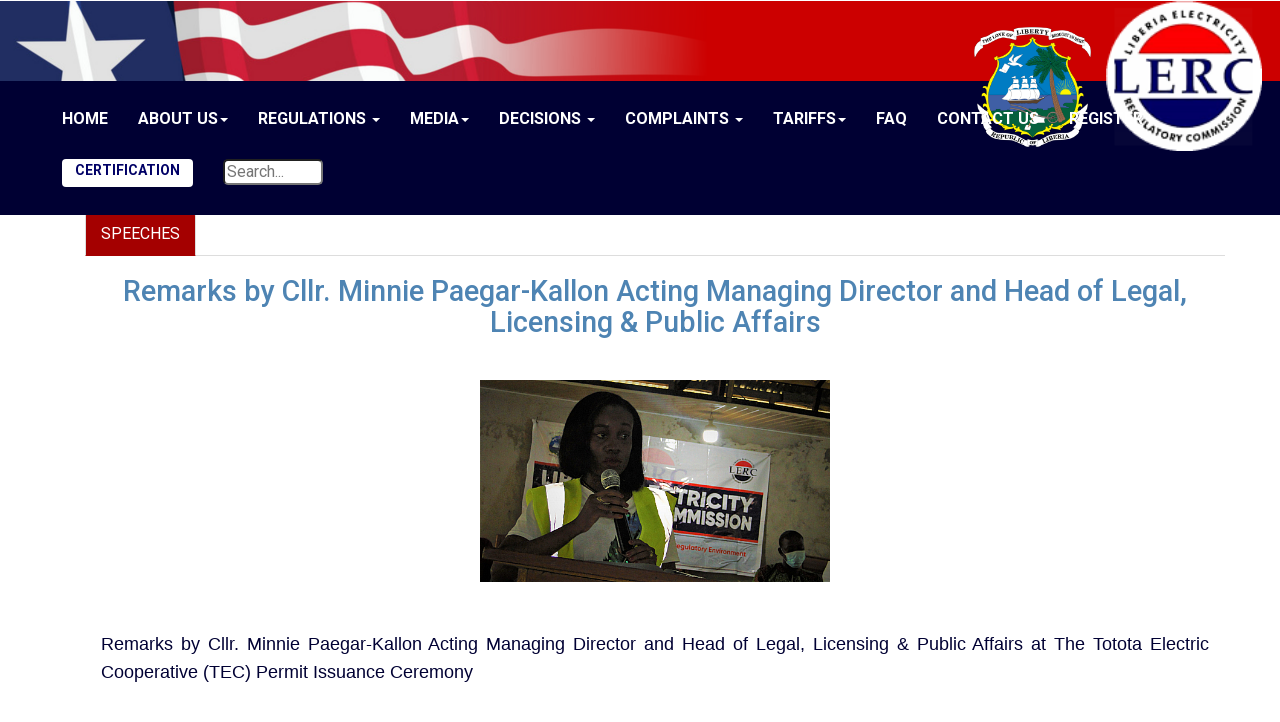

--- FILE ---
content_type: text/html; charset=UTF-8
request_url: https://lerc.gov.lr/others.php?&7d5f44532cbfc489b8db9e12e44eb820=NTg3
body_size: 25792
content:
<!DOCTYPE html PUBLIC "-//W3C//DTD XHTML 1.0 Transitional//EN" "http://www.w3.org/TR/xhtml1/DTD/xhtml1-transitional.dtd">
<html xmlns="http://www.w3.org/1999/xhtml">
<head>
<meta http-equiv="Content-Type" content="text/html; charset=utf-8" />
<meta name="title" content=" -->Designed by Hak Technology...." />
<link rel="shortcut icon" type="image/x-icon" href="images/favicon.ico" >
<meta name="author" content="<font face=verdana size=1><a  title='HAK Technology Tel: +2316120665 email: info@haktechnology.com' target='_blank'href='http://www.haktechnology.com'> <img src='img/hak1.jpg' width=78 height=19  border=0/></a></font>" />
<meta name="keywords" content="" />
<title>Liberia Electricity Regulatory Commission | LERC</title>
<!--Author: W3layouts
Author URL: http://w3layouts.com
License: Creative Commons Attribution 3.0 Unported
License URL: http://creativecommons.org/licenses/by/3.0/
-->

<meta name="viewport" content="width=device-width, initial-scale=1">
<meta charset="utf-8">
<meta name="keywords" content="Smokestack Responsive web template, Bootstrap Web Templates, Flat Web Templates, Android Compatible web template, 
Smartphone Compatible web template, free webdesigns for Nokia, Samsung, LG, SonyEricsson, Motorola web design" />
<script type="application/x-javascript"> addEventListener("load", function() { setTimeout(hideURLbar, 0); }, false); function hideURLbar(){ window.scrollTo(0,1); } </script>
<!-- bootstrap-css -->
<link href="css/bootstrap.css" rel="stylesheet" type="text/css" media="all" />
<!--// bootstrap-css -->
<!-- css -->
<link rel="stylesheet" href="css/style.css" type="text/css" media="all" />
<!--// css -->
<!-- font-awesome icons -->
<link href="css/font-awesome.css" rel="stylesheet"> 
<!-- //font-awesome icons -->
<!-- font -->
<link href="//fonts.googleapis.com/css?family=Roboto:100,100i,300,300i,400,400i,500,500i,700,700i,900,900i" rel="stylesheet">
<!-- //font -->
<script src="js/jquery-2.2.3.min.js"></script> 
<script src="js/bootstrap.js"></script>
<script type="text/javascript">
	jQuery(document).ready(function($) {
		$(".scroll").click(function(event){		
			event.preventDefault();
			$('html,body').animate({scrollTop:$(this.hash).offset().top},1000);
		});
	});
</script> 
    <script language="javascript">
	  function getXhr(){
				var xhr = null;
	if(window.XMLHttpRequest){ // Firefox et autres
	   xhr = new XMLHttpRequest(); 
	   
	}
	else if(window.ActiveXObject){ // Internet Explorer 
	   try {
				xhr = new ActiveXObject("Msxml2.XMLHTTP");
			} catch (e) {
				xhr = new ActiveXObject("Microsoft.XMLHTTP");
			}
	}
	else { 
	   alert("Votre navigateur ne supporte pas les objets XMLHTTPRequest..."); 
	   xhr = false; 
	} 
				return xhr;
}




function change_country(){
	//alert('Bonjour');
	var xhr = getXhr();
		
	
	xhr.onreadystatechange = function(){
		//alert(xhr.readyState);
		// On ne fait quelque chose que si on a tout re et que le serveur est ok
		if(xhr.readyState == 4 && xhr.status == 200){
			di = document.getElementById('modele');
			di.innerHTML = xhr.responseText;
		}
	}

	// Ici on va voir comment faire du post
	xhr.open("POST","@sqlmodele.php",true);
	// ne pas oublier pour le post
	xhr.setRequestHeader('Content-Type','application/x-www-form-urlencoded');
	// ne pas oublier de poster les arguments
	// ici, l'id de l'auteur
	idauteur = document.getElementById('country').options[document.getElementById('country').selectedIndex].value;
	//alert(idauteur);
	xhr.send("idAuteur="+idauteur);
}

</script>
 <script language="javascript">
	  function getXhr(){
				var xhr = null;
	if(window.XMLHttpRequest){ // Firefox et autres
	   xhr = new XMLHttpRequest(); 
	   
	}
	else if(window.ActiveXObject){ // Internet Explorer 
	   try {
				xhr = new ActiveXObject("Msxml2.XMLHTTP");
			} catch (e) {
				xhr = new ActiveXObject("Microsoft.XMLHTTP");
			}
	}
	else { 
	   alert("Votre navigateur ne supporte pas les objets XMLHTTPRequest..."); 
	   xhr = false; 
	} 
				return xhr;
}




function change_contact(){
	//alert('Bonjour');
	var xhr = getXhr();
		
	
	xhr.onreadystatechange = function(){
		//alert(xhr.readyState);
		// On ne fait quelque chose que si on a tout re et que le serveur est ok
		if(xhr.readyState == 4 && xhr.status == 200){
			di = document.getElementById('modele3');
			di.innerHTML = xhr.responseText;
		}
	}

	// Ici on va voir comment faire du post
	xhr.open("POST","@contact.php",true);
	// ne pas oublier pour le post
	xhr.setRequestHeader('Content-Type','application/x-www-form-urlencoded');
	// ne pas oublier de poster les arguments
	// ici, l'id de l'auteur
	idauteur = document.getElementById('contact').options[document.getElementById('contact').selectedIndex].value;
	//alert(idauteur);
	xhr.send("idAuteur="+idauteur);
}

</script>
<script type='text/javascript'>
	 
function getXhr(){
				var xhr = null;
	if(window.XMLHttpRequest){ // Firefox et autres
	   xhr = new XMLHttpRequest(); 
	   
	}
	else if(window.ActiveXObject){ // Internet Explorer 
	   try {
				xhr = new ActiveXObject("Msxml2.XMLHTTP");
			} catch (e) {
				xhr = new ActiveXObject("Microsoft.XMLHTTP");
			}
	}
	else { // XMLHttpRequest non supporter par le navigateur 
	   alert("Votre navigateur ne supporte pas les objets XMLHTTPRequest..."); 
	   xhr = false; 
	} 
				return xhr;
}



/**
* Me sur le click du bouton
*/
function change_occup(){
	//alert('Bonjour');
	var xhr = getXhr();
		
	// On reponse
	xhr.onreadystatechange = function(){
		//alert(xhr.readyState);
		// On ne fait quelque chose que si on a tout  et que le serveur est ok
		if(xhr.readyState == 4 && xhr.status == 200){
			di = document.getElementById('modele1');
			di.innerHTML = xhr.responseText;
		}
	}

	// Ici on va voir comment faire du post
	xhr.open("POST","@sqlmodele1.php",true);
	// ne pas oublier  pour le post
	xhr.setRequestHeader('Content-Type','application/x-www-form-urlencoded');
	// ne pas oublier de poster les arguments
	// ici, l'id de l'auteur
	idauteur = document.getElementById('profession').options[document.getElementById('profession').selectedIndex].value;
	//alert(idauteur);
	xhr.send("idAuteur="+idauteur);
}

</script> 
   
<script type='text/javascript'>
	 
function getXhr(){
				var xhr = null;
	if(window.XMLHttpRequest){ // Firefox et autres
	   xhr = new XMLHttpRequest(); 
	   
	}
	else if(window.ActiveXObject){ // Internet Explorer 
	   try {
				xhr = new ActiveXObject("Msxml2.XMLHTTP");
			} catch (e) {
				xhr = new ActiveXObject("Microsoft.XMLHTTP");
			}
	}
	else {  
	   alert("Votre navigateur ne supporte pas les objets XMLHTTPRequest..."); 
	   xhr = false; 
	} 
				return xhr;
}



function changem(){
	//alert('Bonjour');
	var xhr = getXhr();
		

	xhr.onreadystatechange = function(){
		
		if(xhr.readyState == 4 && xhr.status == 200){
			di = document.getElementById('modelem');
			di.innerHTML = xhr.responseText;
		}
	}

	// Ici on va voir comment faire du post
	xhr.open("POST","7sqlmodele.php",true);
	// ne pas oublier pour le post
	xhr.setRequestHeader('Content-Type','application/x-www-form-urlencoded');
	// ne pas oublier de poster les arguments
	// ici, l'id de l'auteur
	idauteur = document.getElementById('quarter').options[document.getElementById('quarter').selectedIndex].value;
	//alert(idauteur);
	xhr.send("idAuteur="+idauteur);
}

</script> 
    <!-- //online-fonts -->
</head>
<!--A Design by W3layouts
Author: W3layout
Author URL: http://w3layouts.com
License: Creative Commons Attribution 3.0 Unported
License URL: http://creativecommons.org/licenses/by/3.0/

<!DOCTYPE html>
<html lang="en">
<head>
<title>Liberia Electricity Regulatory Commission | LERC ::. HAK</title>

<!--[if lt IE 9]>
  <script src="https://oss.maxcdn.com/libs/html5shiv/3.7.0/html5shiv.js"></script>
<![endif]
</head>-->
<body>
	<!--<header style="position:fixed; background-color: #F5F4FF; z-index:1000; width:100%">-->
	<!-- banner -->
    	<div >
		<div style="position:fixed; width:100%; height:150px; z-index:10000">
        <div class="header">
		  <div class="header-left">
		    <div class="agileinfo-phone"> <!--<img src="IMG/logo_small.png" >-->
		      <!--<p><i class="fa fa-volume-control-phone" aria-hidden="true"></i> +1 234 567 8901</p>-->
	        </div>
		    <div class="agileinfo-phone agileinfo-map">
		      <!--<p><i class="fa fa-map-marker" aria-hidden="true"></i> 123 T.Globel Place,London</p>-->
	     
            </div>
               
		     <div align="right" style=" width:100%; position:fixed; padding-right:50px">
		      <table align="right" width="25%" border="0" cellspacing="1" cellpadding="1">
  <tr>
    <td width="45%" align="right" ><img style="height:120px; z-index:300000" src="pg_img/seal.png" title="GOL"></td>
    <td  width="5%" >&nbsp;</td>
    <td  width="50%" align="left" ><img style="height:150px; z-index:300000" src="pg_img/logo_final.png" title="Our logo">&nbsp;</td>
  </tr>
</table>

		   
		    </div>
		    <div class="clearfix"></div>
	      </div>
		</div>
		<div style=" width:100%; z-index:10000" class="w3-header-bottom">
			<div class="w3layouts-logo">
				
			</div>
			<div style=" margin-left:0px; text-align:center; width:100%; " >
             <nav class="navbar navbar-default" >
								<div style=" width:100%; " class="navbar-header">
									<button type="button" class="navbar-toggle collapsed" data-toggle="collapse" data-target="#bs-example-navbar-collapse-1">
										<span class="sr-only">Toggle navigation</span>
										<span class="icon-bar"></span>
										<span class="icon-bar"></span>
										<span class="icon-bar"></span>
									</button>
								</div>
							
							<div style=" padding-top:0px; text-transform:uppercase; width:100%; " class="collapse navbar-collapse" id="bs-example-navbar-collapse-1">
								<ul class="nav navbar-nav">
									<li class="first-list"><a  style="text-align:center; color:#FFF; font-weight:bold" class="active" href="index.php">Home</a></li>
									<li class="dropdown">
                                    <a href="" style="text-align:center; color:#FFF; font-weight:bold"  data-hover="Pages" data-toggle="dropdown">About Us<b class="caret"></b></a>
                                <ul class="dropdown-menu"><li><a  title='Background '  href='page_info.php?&7d5f44532cbfc489b8db9e12e44eb820=Mzgx'>Background </a></li><li><a  title='The Commissioners'  href='commissioners.php?&7d5f44532cbfc489b8db9e12e44eb820=NDMx'>The Commissioners</a></li><li><a  title='Vision and Mission'  href='page_info.php?&7d5f44532cbfc489b8db9e12e44eb820=NDUz'>Vision and Mission</a></li><li><a  title='organogram'  href='page_info.php?&7d5f44532cbfc489b8db9e12e44eb820=NDg1'>organogram</a></li><li><a  title='Management and staff'  href='staff.php?&7d5f44532cbfc489b8db9e12e44eb820=NDg2'>Management and staff</a></li>
                                      
                                </ul></li>
									<li class="dropdown">
                                    <a href="" style="text-align:center; color:#FFF; font-weight:bold"  data-hover="Pages" data-toggle="dropdown">Regulations <b class="caret"></b></a>
                                <ul class="dropdown-menu"><li><a  title='Licensing & Permits'  href='page_info.php?&7d5f44532cbfc489b8db9e12e44eb820=NTE4'>Licensing & Permits</a></li><li><a  title='Tariffs'  href='page_info.php?&7d5f44532cbfc489b8db9e12e44eb820=NTE5'>Tariffs</a></li><li><a  title='Technical '  href='page_info.php?&7d5f44532cbfc489b8db9e12e44eb820=NTIx'>Technical </a></li>
                                      
                                </ul></li>
									<li class="dropdown">
                                    <a href="" style="text-align:center; color:#FFF; font-weight:bold"  data-hover="Pages" data-toggle="dropdown">Media<b class="caret"></b></a>
                                <ul class="dropdown-menu"><li><a  title='Press statements'  href='page_info.php?&7d5f44532cbfc489b8db9e12e44eb820=NDQz'>Press statements</a></li><li><a  title='Public notices'  href='page_info.php?&7d5f44532cbfc489b8db9e12e44eb820=NDU5'>Public notices</a></li><li><a  title='Speeches'  href='page_info.php?&7d5f44532cbfc489b8db9e12e44eb820=NDYw'>Speeches</a></li><li><a  title='Publications '  href='page_info.php?&7d5f44532cbfc489b8db9e12e44eb820=NDg4'>Publications </a></li><li><a  title='Bids'  href='page_info.php?&7d5f44532cbfc489b8db9e12e44eb820=NDky'>Bids</a></li><li><a  title='Jobs'  href='page_info.php?&7d5f44532cbfc489b8db9e12e44eb820=NDkz'>Jobs</a></li><li><a  title='Sector Performance Reports'  href='page_info.php?&7d5f44532cbfc489b8db9e12e44eb820=NTIz'>Sector Performance Reports</a></li><li><a href="gallery.php">Photo Gallery</a></li> 
                                        
                                </ul></li>
									<li class="dropdown">
                                    <a href="" style="text-align:center; color:#FFF; font-weight:bold"  data-hover="Pages" data-toggle="dropdown">Decisions <b class="caret"></b></a>
                                <ul class="dropdown-menu"><li><a  title='Board Resolutions '  href='page_info.php?&7d5f44532cbfc489b8db9e12e44eb820=NDk1'>Board Resolutions </a></li><li><a  title='Tariff Decisions '  href='page_info.php?&7d5f44532cbfc489b8db9e12e44eb820=NTE2'>Tariff Decisions </a></li>  
                                        
                                </ul></li>
									<li class="dropdown">
                                    <a href="" style="text-align:center; color:#FFF; font-weight:bold"  data-hover="Pages" data-toggle="dropdown">Complaints <b class="caret"></b></a>
                                <ul class="dropdown-menu"><li><a  title=' COMPLAINTS Guidelines '  href='page_info.php?&7d5f44532cbfc489b8db9e12e44eb820=NDk4'> COMPLAINTS Guidelines </a></li><li><a  title='COMPLAINT FORM '  href='page_info.php?&7d5f44532cbfc489b8db9e12e44eb820=NDk5'>COMPLAINT FORM </a></li>  
                                        
                                </ul></li>
									<li class="dropdown">
                                    <a href="" style="text-align:center; color:#FFF; font-weight:bold"  data-hover="Pages" data-toggle="dropdown">Tariffs<b class="caret"></b></a>
                                <ul class="dropdown-menu"><li><a  title='Tariff Reports'  href='page_info.php?&7d5f44532cbfc489b8db9e12e44eb820=NTI0'>Tariff Reports</a></li>
                                        
                                </ul></li> 
									<li class="dropdown">
										<a href="faq.php" style="text-align:center; color:#FFF; font-weight:bold"  >FAQ</a>
										
									</li>
									<li class="dropdown">
										<a href="contact.php" style="text-align:center; color:#FFF; font-weight:bold" >Contact Us</a>
										
									</li>
									<li class="dropdown">
                                    <a href="" style="text-align:center; color:#FFF; font-weight:bold"  data-hover="Pages" data-toggle="dropdown">Register<b class="caret"></b></a>
                                <ul class="dropdown-menu">
								<li><a href="register.php">Registration Form</a></li>
								<li><a href="../lerc_app/" target="new">Application for Certification of Electrical Professionals</a></li>
								<li><a href="../lerc_app/search_electrician.php"  target="new">Search Certified Electrical Professionals</a></li><li><a  title='Electricity Licensing Application Form'  href='apply.php?&7d5f44532cbfc489b8db9e12e44eb820=NDQ2'>Electricity Licensing Application Form</a></li><li><a  title='Micro Utility Licensing Application Form'  href='apply.php?&7d5f44532cbfc489b8db9e12e44eb820=NDQ3'>Micro Utility Licensing Application Form</a></li>
                                        
                                </ul></li><li>
                        <a href="https://el.lerc.gov.lr/" target="new"><button style="background-color: #FFF;  padding-top:0px;  color:#006; font-weight:bold" type="button" class="btn serv_bottom logi ml-lg-3 w3ls-btn" data-toggle="modal" aria-pressed="false" data-target="#exampleModal">
                           CERTIFICATION
                        </button></a>
                    </li>
					
					<li>
		   
		      <a href="#"><form class="input" name="seach" id="search" action="search.php">
						<input style="border-radius:5px; width:100px" name="q"  placeholder="Search..." type="search" id="q" />
						
					</form></a>
	     
		   </li></ul>

			
								<div class="clearfix"> </div>
							</div>	
						</nav>							  
			</div>
         
			<!--<div class="agileinfo-social-grids">
				<ul>
					<li><a href="#"><i class="fa fa-facebook"></i></a></li>
					<li><a href="#"><i class="fa fa-twitter"></i></a></li>
					<li><a href="#"><i class="fa fa-rss"></i></a></li>
					
				</ul>
			</div>-->
			<div class="clearfix"> </div>
		</div>
	</div>
	<!-- //banner -->
        <div style="height:170px; width:100%"></div>
       <!--</header>-->

    <!-- about -->
	<div style="background-color:#FFF" >
		<div class="container">
			<div class="w3ls-about-info">
				<br><div class="container">
  <h2>   </h2>
  <ul  class="nav nav-tabs">
    <li  class="active"><a style="text-transform: uppercase; background-color:#A40000; color:#FFF" data-toggle="tab" href="#">Speeches</a></li>

  </ul>

  <div class="tab-content">
    <div id="home" class="tab-pane fade in active">
  <h3 align="center" class="title-course" style="font-size: 1.8em; color:#4E84B3;" id="about-us">Remarks by Cllr. Minnie Paegar-Kallon Acting Managing Director and Head of Legal, Licensing & Public Affairs</h3><br>                
                <center><a href="javascript:void(0)" onClick="window.open('detail2.php?&7d5f44532cbfc489b8db9e12e44eb820=NTg3', 'new_window', 'toolbar=no, menubar=no, scrollbars=0, resizable=no, width=1000, height=700,screenX=100,left=100,screenY=30,top=60 location=no, position=center, directories=no,status=no,copyhistory=no')" class="menu6"><img  hspace=10 vspace=10 style="width:350px; heigt:auto" border=1 src="pg_img/MINNIE.jpg"/></a></center>
				
				
				<br><p style="text-align: justify;"><span style="font-size: 18px;">Remarks by Cllr. Minnie Paegar-Kallon Acting Managing Director and Head of Legal, Licensing &amp; Public Affairs at The Totota Electric Cooperative (TEC) Permit Issuance Ceremony</span></p><div class="flat-spacer"></div>  <br><font face=verdana size=2>Document to download</font><br><img style="width:27px; height:auto" src="IMG/fold.jpg"  /><font face=verdana size=2 color=#FF0000><i><b><a class='men' href='pg_img/REMARKS BY CLLR. MINNIE PAEGAR-KALLON.pdf' title='Click to download this document' target='new'>REMARKS BY CLLR. MINNIE PAEGAR-KALLON.pdf</a></b></i> </font>- <font face=verdana size=2>449kb</font>
<div class="clearfix"></div></div></div>			<br /><br /></div>
		</div>
	</div>
	<!-- //about -->

	<!-- footer -->
		<footer>
			<div class="w3ls-footer-grids">
				<div class="container">
					<!--<div class="col-md-3 w3l-footer one">
						<h3>About Company</h3>
						<p> Contrary to popular belief, Lorem Ipsum is not simply random text. It has roots in a piece of Latin at Hampden-Sydney College in Virginia from a Lorem Ipsum passage, undoubtable source.</p>
						<p class="adam">- Mark Thomson, CEO</p>
						<div class="clearfix"></div>
					</div>
					<div class="col-md-3 w3l-footer one tweet">
						<h3>Tweets</h3>
						<ul>
							<li>
								<a href="#"><i class="fa fa-twitter"></i>Sed ut perspiciatis unde omnis iste natus error sit voluptatem accus.
								<i>http//example.com</i></a>
								<span>About 15 minutes ago<span>
							</span></span></li>
							<li>
								<a href="#"> <i class="fa fa-twitter"></i>Nemo enim ipsam voluptatem quia voluptas sit aspernatur aut odit. 
								<i>http//example.com</i></a>
								<span>About a day ago<span>
							</span></span></li>
						</ul>
					</div>-->
					<div class="col-md-3 w3l-footer two">
						<h3>Social Media</h3>
						<ul>
                        <ul><li>
                            <a class="fb" href="http://www.facebook.com/LERCLiberiaElectricityRegulatoryCommission/" target="new"><i class="fa fa-facebook"></i>Like us on Facebook</a> </a>
                        </li><li><a class="fb1" href="http://www.twitter.com/LiberiaLerc" target="new"><i class="fa fa-twitter"></i>Follow us on Twitter</a> </a>
                        </li><li><a class="fb5" href="skype:info@lerc.gov.lr?call" target="new"><i class="fa fa-skype"></i>Contact us on Skype</a> </a>
                        </li><li><a href="whatsapp://send?phone=+231777559266" target="new"><i style="background-color: #18E7A4" class="fa fa-whatsapp"></i>Add us on Whatsapp</a> </a>
                        </li>						</ul>
					</div>
                    <div class="col-md-3 w3l-footer two">
						<h3>Useful Links</h3>
						<ul><li><a target='_blank'href=http://www.epa.gov.lr title='www.epa.gov.lr'>Environmental Protection Agency </a></li><li><a target='_blank'href=http://www.lecliberia.com title='www.lecliberia.com'>Liberia Electricity Corporation</a></li><li><a target='_blank'href=http://www.moci.gov.lr title='www.moci.gov.lr'>Ministry of Commerce & Industry</a></li><li><a target='_blank'href=http://www.mofdp.gov.lr title='www.mofdp.gov.lr'>Ministry of Finance and Development Planning</a></li><li><a target='_blank'href=http://www.mme.gov.lr title='www.mme.gov.lr'>Ministry of Mines and Energy </a></li><li><a target='_blank'href=http://www.mpw.gov.lr title='www.mpw.gov.lr'>Ministry of Public Works </a></li><li><a target='_blank'href=http://www.investliberia.gov.lr/ title='www.investliberia.gov.lr/'>National Investment Commission </a></li><li><a target='_blank'href=http://www.ppcc.gov.lr title='www.ppcc.gov.lr'>Public Procurement and Concessions Commission </a></li><li><a target='_blank'href=http://www.rrealiberia.org title='www.rrealiberia.org'>Rural & Renewable Energy Agency</a></li></ul>					</div>
                    <div class="col-md-3 w3l-footer two">
						<h3>Our Partners</h3>
						 <ul><li><a style='color:#FFF' target='_blank'href=http://www.mcc.gov title='www.mcc.gov'><img style='height:30px; width: auto' border='0' src='pg_img/mcc.PNG 'alt='Millenum Challenge Corporation'>&nbsp;&nbsp;Millenum Challenge Corporation</a></li><li><a style='color:#FFF' target='_blank'href=http://www.mca.gov.lr title='www.mca.gov.lr'><img style='height:30px; width: auto' border='0' src='pg_img/mcal.jpg 'alt='Millennium Challenge Account-Liberia'>&nbsp;&nbsp;Millennium Challenge Account-Liberia</a></li><li><a style='color:#FFF' target='_blank'href=http://www.ec.europa.eu/international-partnerships/where-we-work/liberia_en title='www.ec.europa.eu/international-partnerships/where-we-work/liberia_en'><img style='height:30px; width: auto' border='0' src='pg_img/eu.png 'alt='European Union '>&nbsp;&nbsp;European Union </a></li><li><a style='color:#FFF' target='_blank'href=http://www.erera.arrec.org title='www.erera.arrec.org'><img style='height:30px; width: auto' border='0' src='pg_img/erera logo.JPG 'alt='ECOWAS Regional Electricity Regulatory Authority '>&nbsp;&nbsp;ECOWAS Regional Electricity Regulatory Authority </a></li></ul>					</div>
					<div class="col-md-3 w3l-footer three">
						<h3>Contact Information</h3>
						<ul> <li><i class="fa fa-map-marker"></i><p>D-1436 Tubman Boulevard, Adjacent NASSCORP 24th Street, Sinkor, Monrovia, Liberia
                            </p><div class="clearfix"></div></li><li>
                                <i class="fa fa-phone"></i><p><a href="tel:+231776004350/231881135610">+231776004350/231881135610
                           </p></a><div class="clearfix"></div>  </li>  <li><i class="fa fa-envelope"></i>
                               <a href="mailto:info@lerc.gov.lr"><p>info@lerc.gov.lr
                           </p></a> 
                            <div class="clearfix"></div> </li>							
						</ul>
					</div>
					<div class="clearfix"></div>
				</div>
			</div>
			<div class="copy-right-grids">
				<div class="container">
					<div class="copy-left">
            <p><font face=verdana size=1 color='#ffffff'>Copyright &copy; 2017 -2026 Liberia Electricity Regulatory Commission  Digital Library All Rights Reserved, Powered by <span> <a href=http://www.haktechnology.com>HAK Technology </a></span></font>            </p>
        </div>
					<div class="clearfix"></div>
				</div>
			</div>
		</footer>
	<!-- //footer -->
	<!-- //footer -->
	<script src="js/responsiveslides.min.js"></script>
	<script src="js/jarallax.js"></script>
	<script src="js/SmoothScroll.min.js"></script>
	<script type="text/javascript">
		/* init Jarallax */
		$('.jarallax').jarallax({
			speed: 0.5,
			imgWidth: 1366,
			imgHeight: 768
		})
	</script>

	<script type="text/javascript" src="js/move-top.js"></script>
	<script type="text/javascript" src="js/easing.js"></script>
	<!-- here stars scrolling icon -->
	<script type="text/javascript">
		$(document).ready(function() {
			/*
				var defaults = {
				containerID: 'toTop', // fading element id
				containerHoverID: 'toTopHover', // fading element hover id
				scrollSpeed: 1200,
				easingType: 'linear' 
				};
			*/
								
			$().UItoTop({ easingType: 'easeOutQuart' });
								
			});
	</script>
	<!-- //here ends scrolling icon -->
</body>	
</html>

--- FILE ---
content_type: text/css
request_url: https://lerc.gov.lr/css/style.css
body_size: 48151
content:
/*--A Design by W3layouts 
Author: W3layout
Author URL: http://w3layouts.com
License: Creative Commons Attribution 3.0 Unported
License URL: http://creativecommons.org/licenses/by/3.0/
--*/
body a {
  transition: 0.5s all;
  -webkit-transition: 0.5s all;
  -o-transition: 0.5s all;
  -moz-transition: 0.5s all;
  -ms-transition: 0.5s all;
}
html, body{
    font-size: 100%;
	font-family: 'Roboto', sans-serif;
}
body{
	background:#FFFFFF;
}
/*-- banner --*/
.banner{
   
    background-size: cover;
}
.banner-1{
    background: url(../images/55.jpg) no-repeat 0px 0px;
    background-size: cover;
	min-height:350px;
}
.jarallax {
    position: relative;
    background-size: cover;
    background-repeat: no-repeat;
    background-position: 50% 50%;
}
/*-- header-left --*/
.header {
	padding: 0em 2em;
	width:100%;
	height:80px;
	background-color: #CC0000;
	background-image:url(../IMG/flag22.png); 
	background-repeat:no-repeat;
	
}
/*-- //header-left --*/
/*-- w3-header-bottom --*/
.w3-header-bottom {
	background: #003;
    padding: 0.8em 2em;
}
.agileinfo-phone {
	float: left;
    margin: .5em 2em 0 0;
}
.agileinfo-phone p {
	color: #FFFFFF;
    font-size: .9em;
    margin: 0;
    font-weight: 600;
}
.agileinfo-map{
	margin-right:0;
}
.search-grid {
    float: right;
    width: 14%;
	alignment-baseline: baseline;
    border: 0px solid #fff;
	}
.search-grid input[type="text"] {
    display: inline-block;
    background: none;
    border: none;
    border-right: solid 1px #ffffff;
    width: 84%;
    padding: .5em;
    outline: none;
    font-size: .9em;
    color: #FFFFFF;
}
.big-dog::-webkit-input-placeholder {
	color: #FFFFFF !important;
}
.search-grid i.fa.fa-paper-plane-o{
    color: #FFFFFF !important;
    font-size: 1.2em !important;
}
.search-grid button.btn1 {
    color: #ffffff;
    font-size: .9em;
	padding: 6px 6px;
    border: none;
	outline:none;
    text-align: center;
    text-decoration: none;
    background: none;
    transition: 0.5s all;
    -webkit-transition: 0.5s all;
    -moz-transition: 0.5s all;
    -o-transition: 0.5s all;
    -ms-transition: 0.5s all;
}
.search button:hover{
    border: solid 1px #212121;
    background: #212121;
}
.search button:hover i.fa.fa-paper-plane-o{
    color: #FFFFFF !important;
}
.w3layouts-logo{
	text-align: center;
    float: left;
}
.w3layouts-logo h1 {
    margin: 0;
}
.w3layouts-logo h1 a {
    color: #fff;
    font-size: 1.2em;
    text-decoration: none;
    font-weight: 600;
    text-transform: uppercase;
    letter-spacing: 2px;
}
/*-- top-nav --*/
.top-nav{
	float: left;
    text-align: ;
    width: 65%;
    margin: .8em 0 0 0;
}
.navbar-default {
    border: none !important;
    background: none !important;
    margin: 0 !important;
    min-height: 0 !important;
    padding: 0 !important;
}
.navbar-default .navbar-nav > .active > a, .navbar-default .navbar-nav > .active > a:hover, .navbar-default .navbar-nav > .active > a:focus {
    background: none !important;
}
.top-nav ul{
    padding: 0;
    margin: 0;
    float: none;
}
.top-nav ul li{
    display: inline-block;
    float: none;
}
.navbar-default .navbar-nav > .open > a, .navbar-default .navbar-nav > .open > a:hover, .navbar-default .navbar-nav > .open > a:focus {
    background: none;
    box-shadow: 1px 0px 0px 0px rgba(72, 72, 72, 0);
    outline: none;
    border-right: none;
}
.top-nav ul li a{
    color: #ffffff !important;
    font-size: 1em;
    margin: 0 1em;
    padding: 0;
    text-decoration: none;
    font-weight: 600;
    letter-spacing: 1px;
    border-right: none;
    text-transform: uppercase;
}
.top-nav ul li a.list-border{
	border-left: none;
}
.top-nav ul li a:hover{
    color: #DE0C01 !important;
}
.top-nav ul li a.active{
	color: #DE0C01 !important;
    background: none;
}
ul.dropdown-menu {
    background: #DE0C01;
    box-shadow: 0 0 0;
    border: none;
    margin: 0;
    top: 2.8em;
    left: 0px;
    min-width: 106px;
}
ul.dropdown-menu li{
    width: 100% !important;
    margin: 0 !important;
}
ul.dropdown-menu li:after{
	background:none !important;
}
.dropdown-menu > li > a {
    display: block;
    padding: .5em 1em !important;
    text-align: center;
    clear: both;
    margin: .2em 0 !important;
    font-weight: normal;
    line-height: 1.42857143;
    color: #FFF !important;
    border: none !important;
}
.dropdown-menu > li > a:hover, .dropdown-menu > li > a:focus {
    background: #FFFFFF;
	color:#DE0C01 !important
}
.dropdown-submenu {
    position: relative;
}

.dropdown-submenu>.dropdown-menu {
    top: 0;
    left: 103%;
    margin-top: -6px;
    margin-left: -1px;
    -webkit-border-radius: 0 6px 6px 6px;
    -moz-border-radius: 0 6px 6px;
    border-radius: 0 6px 6px 6px;
}

.dropdown-submenu:hover>.dropdown-menu {
    display: block;
}

.dropdown-submenu>a:after {
    display: block;
    content: " ";
    float: right;
    width: 0;
    height: 0;
    border-color: transparent;
    border-width: 5px 0 5px 5px;
    margin-top: 5px;
    margin-right: -10px;
}

.dropdown-submenu:hover>a:after {
    border-left-color: #fff;
}

.dropdown-submenu.pull-left {
    float: none;
}

.dropdown-submenu.pull-left>.dropdown-menu {
    left: -100%;
    margin-left: 10px;
    -webkit-border-radius: 6px 0 6px 6px;
    -moz-border-radius: 6px 0 6px 6px;
    border-radius: 6px 0 6px 6px;
}
/*-- //top-nav --*/
/*-- social-icons --*/
.agileinfo-social-grids{
    float: right;
}
.agileinfo-social-grids ul{
	padding:0;
	margin:0;
}
.agileinfo-social-grids ul li{
    display: inline-block;
}
.agileinfo-social-grids ul li a {
	color: #FFFFFF;
    text-align: center;
}
.agileinfo-social-grids ul li a i.fa{
    transition: 0.5s all;
    -webkit-transition: 0.5s all;
    -moz-transition: 0.5s all;
    -o-transition: 0.5s all;
    -ms-transition: 0.5s all;
    background: #363636;
    width: 40px;
    height: 40px;
    line-height: 2.5em;
    border-radius: 50%;
}
.agileinfo-social-grids ul li a i.fa.fa-facebook:hover {
	background:#3b5998;
}
.agileinfo-social-grids ul li a i.fa.fa-twitter{
	margin:0 1em;
}
.agileinfo-social-grids ul li a i.fa.fa-twitter:hover{
	background: #55acee;
}
.agileinfo-social-grids ul li a i.fa.fa-rss{
	margin:0 1em 0 0;
}
.agileinfo-social-grids ul li a i.fa.fa-rss:hover{
	background: #f26522;
}
.agileinfo-social-grids ul li a i.fa.fa-vk:hover{
	background: #45668e;
}
/*-- w3-header-bottom --*/
/*-- banner-info --*/
.banner-info{
	padding: 14em 0;
}
.w3layouts-banner-info{
    text-align: center;
}
.w3layouts-banner-info h3 {
    color: #FFFFFF;
    font-size: 2.5em;
    margin: 0;
    text-transform: uppercase;
    position: relative;
    letter-spacing: 4px;
}
.w3layouts-banner-info p{
    color: #FFFFFF;
    font-size: 1em;
    margin: 2em 0 0 0;
    line-height: 1.8em;
    letter-spacing: 7px;
    text-transform: uppercase;
    font-weight: 800;
}
.w3ls-button {
    margin: 2em auto 1em;
}
.w3ls-button a {
	color: #212121;
    font-size: 1em;
    padding: .5em 2em;
    border: solid 2px #DE0C01;
    text-decoration: none;
    margin: 0;
    background: #DE0C01;
}
.w3ls-button a:hover {
    color: #FFFFFF;
    background: none;
    border: solid 2px #FFFFFF;
}
/*--slider--*/
#slider2,
#slider3 {
  box-shadow: none;
  -moz-box-shadow: none;
  -webkit-box-shadow: none;
  margin: 0 auto;
}
.rslides_tabs li:first-child {
  margin-left: 0;
}
.rslides_tabs .rslides_here a {
  background: rgba(255,255,255,.1);
  color: #fff;
  font-weight: bold;
}
.events {
  list-style: none;
}
.callbacks_container {
  position: relative;
  float: left;
  width: 100%;
}
.callbacks {
  position: relative;
  list-style: none;
  overflow: hidden;
  width: 100%;
  padding: 0;
  margin: 0;
}
.callbacks li {
  position: absolute;
  width: 100%;
}
.callbacks img {
  position: relative;
  z-index: 1;
  height: auto;
  border: 0;
}
.callbacks .caption {
	display: block;
	position: absolute;
	z-index: 2;
	font-size: 20px;
	text-shadow: none;
	color: #fff;
	left: 0;
	right: 0;
	padding: 10px 20px;
	margin: 0;
	max-width: none;
	top: 10%;
	text-align: center;
}
.callbacks_nav {
    position: absolute;
    -webkit-tap-highlight-color: rgba(0,0,0,0);
    bottom: 109px;
    left: 0;
    z-index: 3;
    text-indent: -9999px;
    overflow: hidden;
    text-decoration: none;
    width: 50px;
    height: 50px;
    background: transparent url(../images/arrows.png) no-repeat left top;
}
.callbacks_nav.next {
    left: auto;
    background-position: right top;
    right: 0;
 }
 .callbacks_nav.prev {
    right: auto;
    background-position: left top;
    left: 0;
}
#slider3-pager a {
  display: inline-block;
}
#slider3-pager span{
  float: left;
}
#slider3-pager span{
	width:100px;
	height:15px;
	background:#fff;
	display:inline-block;
	border-radius:30em;
	opacity:0.6;
}
#slider3-pager .rslides_here a {
  background: #FFF;
  border-radius:30em;
  opacity:1;
}
#slider3-pager a {
  padding: 0;
}
#slider3-pager li{
	display:inline-block;
}
.rslides {
  position: relative;
  list-style: none;
  overflow: hidden;
  width: 100%;
  padding: 0;
}
.rslides li {
  -webkit-backface-visibility: hidden;
  position: absolute;
  display:none;
  width: 100%;
  left: 0;
  top: 0;
}
.rslides li{
  position: relative;
  display: block;
  float: left;
}
.rslides img {
	height: auto;
	border: 0;
 }
.callbacks_tabs{
    list-style: none;
    position: absolute;
    top: 106%;
    left: 47%;
    padding: 0;
    margin: 0;
    display: block;
    z-index: 999;
}
.slider-top span{
	font-weight:600;
}
.callbacks_tabs li{
    display: inline-block;
    margin: 0;
}
/*----*/
.callbacks_tabs a{
 visibility: hidden;
}
.callbacks_tabs a:after {
    content: "\f111";
    font-size: 0;
    font-family: FontAwesome;
    visibility: visible;
    display: block;
    height: 10px;
    width: 10px;
    display: inline-block;
    background: #ffffff;
    border: 2px solid #ffffff;
    border-radius: 50%;
    -webkit-border-radius: 50%;
    -o-border-radius: 50%;
    -moz-border-radius: 50%;
    -ms-border-radius: 50%;
}
.callbacks_here a:after{
    background: #DE0C01;
    border: 2px solid #DE0C01;
}
/*-- //slider --*/
/*-- //banner-info --*/
/*-- model --*/
.agileits-w3layouts-info img{
	width:100%;
}
.modal-header h4 {
    font-size: 2em;
    text-decoration: none;
    font-weight: 600;
    text-transform: uppercase;
    letter-spacing: 2px;
	color:#212121;
}
.modal-body p{
    margin: 1em 0 0 0;
    font-size: .875em;
    color: #999999;
    line-height: 1.8em;
}
/*-- //model --*/
/*-- news --*/ 
.news-info.news-agileinfo2 {
    margin-top: 3em;
}
.w3layouts-text {
  padding:0 0 1.5em;
}
.w3layouts-text h4 {
    float: left;
    color: #fff;
    font-size: 3em;
    text-transform: uppercase;
    position: relative;
    text-align: center;
    padding: 0.3em .6em;
    font-weight: 300;
    font-family: 'Roboto', sans-serif;
    background: #DE0C01;
}
.w3layouts-text h4 span {
    font-size: .25em !important;
    letter-spacing: 2px;
    margin-left: 0.5em;
}
.w3layouts-text h6 {
    float: left;
    margin: 1.5em 0 0 1.5em;
}
.w3layouts-text h6 a {
    text-decoration: none;
    font-size: 1.8em;
    color:#003;
    margin: 0;
    text-transform: uppercase;
}
.w3layouts-text h6 a:hover{
	color: #DE0C01;
}
.w3layouts-text h6 a:focus{
	outline:none;
} 
/*-- //news --*/
.w3-news {
    padding: 5em 0;
}
.news-info {
    margin-top: 5em;
}
.agileits-title {
    text-align: center;
}
.agileits-title h3,.agileits-title h2 {
    color: #003;
    margin: 0;
    font-size: 3em;
    font-weight: 600;
    position: relative;
    letter-spacing: 2px;
    text-transform: capitalize;
}
.agileits-title p {
    color: #999;
    font-size: .7em;
    margin: 1em 0 0 0;
    letter-spacing: 2px;
    text-transform: uppercase;
}
p {
    color: #999;
    font-size: 0.9em;
    line-height: 1.8em;
    margin: 0;
}
/*-- services --*/  
.services{
	padding:5em 0;
} 
.services-agileinfo {
    margin-top: 5em;
}
.services-w3grids{
    text-align: center;
} 
.services-w3grids i.fa{
    color: #DE0C01;
    font-size: 2em;
}
.services-icon {
    width: 70px;
    height: 70px;
    text-align: center;
    padding: 1.4em 0;
    margin: 0 auto 1em;
    border: 1px solid #DE0C01;
	-webkit-border-radius: 50%;
	-moz-border-radius: 50%; 
    border-radius: 50%;
}
.services-w3grids p {
    margin-top: 0.5em;
    padding: 0 4em;
}
.services-w3grids:nth-child(3) {
    margin-bottom: 4em;
}
/*-- Radial In --*/
.hvr-radial-in {
	display: inline-block;
	vertical-align: middle;
	-webkit-transform: translateZ(0);
	-moz-transform: translateZ(0);
	-o-transform: translateZ(0);
	-ms-transform: translateZ(0);
	transform: translateZ(0);
	-webkit-backface-visibility: hidden;
	backface-visibility: hidden;
	-moz-osx-font-smoothing: grayscale;
	position: relative;
	overflow: hidden;
	background: #DE0C01;
	-webkit-transition-property: color;
	transition-property: color;
	-webkit-transition-duration: 0.3s;
	-moz-transition-duration: 0.3s;
	-o-transition-duration: 0.3s;
	-ms-transition-duration: 0.3s;
	transition-duration: 0.3s;
	background-color: #DE0C01;
}
.hvr-radial-in:before {
	content: "";
	position: absolute;
	z-index: -1;
	top: 0;
	left: 0;
	right: 0;
	bottom: 0;
	background: #fff;
	border-radius: 100%;
	-webkit-transform: scale(2);
	-moz-transform: scale(2);
	-o-transform: scale(2);
	-ms-transform: scale(2);
	transform: scale(2);
	-webkit-transition-property: transform;
	-moz-transition-property: transform; 
	transition-property: transform;
	-webkit-transition-duration: 0.3s;
	-moz-transition-duration: 0.3s; 
	transition-duration: 0.3s;
	-webkit-transition-timing-function: ease-out;
	-moz-transition-timing-function: ease-out;
	transition-timing-function: ease-out;
}
.hvr-radial-in:hover, .hvr-radial-in:focus, .hvr-radial-in:active {
	color:#fff;
}
.services-w3grids:hover div.hvr-radial-in:before{
	-webkit-transform: scale(0);
	-moz-transform: scale(0);
	-o-transform: scale(0);
	-ms-transform: scale(0);
	transform: scale(0);	
}
.services-w3grids:hover i.fa{
	color:#fff;
	transition: 0.5s all;
	-webkit-transition: 0.5s all;
	-o-transition: 0.5s all;
	-moz-transition: 0.5s all;
	-ms-transition: 0.5s all;	
} 
/*-- //services --*/
/*-- stats --*/  
.stats {
    background: url(../images/1.jpg)no-repeat center;
    background-size: cover;
    position: relative;
    z-index: 1;
	padding:6em 0;
}
.stats-grid {
    text-align: center;
}
.stats-img i.fa {
    font-size: 2.5em;
    color: #d2d2d2;
} 
.stats-agileinfo h6 {
    font-weight: 900;
    letter-spacing: 3px;
    margin: 1.5em 0 .5em;
    font-size: 1.3em;
    color: #DE0C01;
}
.numscroller {
    font-size: 3em;
    font-weight: 300;
    color: #fff;
}
/*-- //stats --*/ 
/*-- welcome --*/  
.welcome {
    padding: 5em 0;
}
.agileits-title {
    text-align: center;
}
.welcomerow-agileinfo {
    text-align: center;
    margin-top: 5em;
}
.welcomerow-agileinfo h5{
    font-size: 1.5em;
    color:#DE0C01;
    margin-bottom: 1em;
    font-weight: 600;
    letter-spacing: 3px;
}
.w3l-welcome-grid {
    text-align: center;
    margin-top: 3em;
    padding: 1em;
    border: 1px solid #fff; 
	-webkit-transition:.5s all;
	-moz-transition:.5s all;
	-o-transition:.5s all;
	-ms-transition:.5s all;
	transition:.5s all;
}
.agileits-welcome-info h4 ,.services-grids h4{
    color: #003;
    font-size: 1.5em;
    margin: 0.8em 0;
    letter-spacing: 1px;
    text-transform: capitalize;
	-webkit-transition:.5s all;
	-moz-transition:.5s all;
	-o-transition:.5s all;
	-ms-transition:.5s all;
	transition:.5s all;
} 
.w3l-welcome-grid:hover {
    border-color: #ccc;
}
.w3l-welcome-grid:hover .agileits-welcome-info h4 {
    color: #DE0C01;
}
/*-- //welcome --*/
/*-- subscribe --*/ 
.sub-agileitsinfo{ 
	background: url(../images/555.jpg)no-repeat 0px 0px fixed;
    background-size: cover;
}
.subscribe {
    text-align: center;
    background: rgba(1, 1, 1, 0.69);
    padding: 5em 5em;
}
.subscribe h4 {
    font-size: 2.8em;
    color: #fff;
    font-weight: 300;
}
.subscribe form {
    width: 76%;
    margin: 3em auto 0;
}
.subscribe input[type="email"] {
    width: 70%;
    padding: .8em 1em;
    font-size: 1em;
    float: left;
    color: #DE0C01;
    outline: none;
    border: 1px solid #fff;
    border-right: none;
    background: #fff;
    -webkit-appearance: none;
    -webkit-transition: 0.5s all;
    -moz-transition: 0.5s all;
    transition: 0.5s all;
}
.subscribe input[type="submit"] {
    float: left;
    color: #fff;
    font-size: 1em;
    outline: none;
    padding: .8em 2em;
    border: 1px solid #fff;
    -webkit-transition: 0.5s all;
    -moz-transition: 0.5s all;
    transition: 0.5s all;
    -webkit-appearance: none;
    background: none;
    font-weight: 600;
}
.subscribe form:hover input[type="email"] {
    border-color: #DE0C01;
}
.subscribe form:hover input[type="submit"] {
    border-color: #DE0C01;
    background:#DE0C01; 
	color: #fff;
}  
.subscribe ::-webkit-input-placeholder {
	color:#DE0C01 !important;
}
.subscribe :-moz-placeholder { /* Firefox 18- */
	color:#DE0C01 !important;
}
.subscribe ::-moz-placeholder {  /* Firefox 19+ */
	color:#DE0C01 !important;
}
.subscribe :-ms-input-placeholder {  
	color:#DE0C01 !important;
}
.sub-agileitsinfo h3 {
    color: #fff;
    font-size: 36px;
    margin: 0 0 1em;
}
 .sub-agileitsinfo p {
    color: #fff;
}
/*-- //subscribe --*/
/* footer */
.w3ls-footer-grids {
    background: #282828;
    padding: 5em 0;
}
.copy-left p{
	color: #ffffff;
    font-size: .9em;
    margin: 0;
}
.copy-left p a {
	color:#DE0C01;
	text-decoration:none;
}
.copy-left p a:hover{
	color:#FFFFFF;
}
.w3l-footer{
	float:left;
}
.w3l-footer h3{
    margin: 0 0 1em 0;
    color: #ffffff;
    font-size: 1em;
    text-transform: uppercase;
    font-weight: 700;
    letter-spacing: 1px;
}
p.adam{
	float:right;
	color:#6F6E6E !important;
	font-size:13px !important;
	margin-top:20px;
}
.w3l-footer.one p{
	color: #828282;
    line-height: 28px;
    font-size: 13px;
}
.w3l-footer.two ul{
	margin:0;
	padding:0;
}
.w3l-footer ul {
    padding: 0;
    margin: 0;
}
.w3l-footer.two ul li{
	list-style-type:none;
	display:block;
    line-height: 1.5em;
	font-size:14px;
	margin: 18px 0;
}
.w3l-footer.three {
    list-style-type: none;
}
.w3l-footer.two ul li i {
    font-size: 13px;
    margin-right: 15px;
    width: 30px;
    text-align: center;
    color: #fff;
    background: #6E65F1;
    padding: 9px;
    border-radius: 50%;
	-webkit-border-radius: 50%;
	-moz-border-radius: 50%;
	-o-border-radius: 50%;
	-ms-border-radius: 50%;
    width: 30px;
    height: 30px;
}
.w3l-footer.two ul li i.fa.fa-facebook {
	background:#5d82d2;
}
.w3l-footer.two ul li i.fa.fa-twitter {
	background:#3bbef5;
}
.w3l-footer.two ul li i.fa.fa-google-plus {
	background:#ea5d4b;
}
.w3l-footer.two ul li i.fa.fa-dribbble {
	background:#f7659b;
}
.w3l-footer.two ul li i.fa.fa-pinterest-p {
	background:#e23139;
}
.w3l-footer.two ul li a{
	color: #908F8F;
    display: block;
    text-decoration: none;
    font-size: 13px;
}
.w3l-footer.three ul li {
    margin-bottom: .6em;
    display: block;
}
.w3l-footer.three ul li i {
    float: left;
    font-size: .9em;
    color: #fff;
    line-height: 1.8em;
}
.w3l-footer.three ul li p {
    list-style-type: none;
    display: block;
    color: #908F8F;
    font-size: .9em;
    line-height: 1.8em;
    float: left;
    margin-left: 1em;
}
.w3l-footer.three ul li span {
    display: block;
}
.w3l-footer.one {
    padding-right: 40px;
}
.tweet p {
    text-align: center;
    font-size: 16px;
    color: #000;
    margin-top: 15px;
}
.tweet ul li{
    display: block;
    font-size: 15px;
    color: #000;
}
.tweet ul li:nth-child(1) {
	border-bottom: 1px solid #404040;
	margin-bottom:12px;
	padding-bottom:12px;
}
.tweet ul li a{
	color: #828282;
    line-height: 25px;
    font-size: 13px;
    text-decoration: none;
}
.tweet ul li a i{
    color: #DE0C01;
    font-style: normal;
    display: block;
    margin: 2px 0;
}
.tweet ul li a i.fa {
    color: #3bbef5;
    font-style: normal;
    margin: 2px 0;
    font-size: 19px;
    float: left;
    display: block;
    width: 14%;
}
.tweet ul li span{
    display: block;
    color: #FFFFFF;
    font-size: 11px;
    margin-top: 5px;
}
.tweet p a {
    color: #55ACEE;
    margin-left: 5px;
}
.w3l-footer.three ul li a {
	display: block;
    color: #908F8F;
    float: left;
    margin-lefT: 1em;
    font-size: .9em;
}
i.fa-envelope-o {
	float:left;
}
.copy-right-grids {
	padding: 20px 0px;
    background: #211E1E;
}
.copy-left{
	text-align:center;
}
.copy-right ul li a:hover,.w3l-footer.three ul li a:hover{
    color: #DE0C01;
    text-decoration: none;
}
.w3l-footer.two ul li:nth-child(1) a:hover {
	color:#5D82D2;
}
.w3l-footer.two ul li:nth-child(2) a:hover {
	color:#3bbef5;
}
.w3l-footer.two ul li:nth-child(3) a:hover {
	color:#ea5d4b;
}
.w3l-footer.two ul li:nth-child(4) a:hover {
	color:#f7659b;
}
.w3l-footer.two ul li:nth-child(5) a:hover {
	color:#e23139;
}
/* //footer */
/*-- to-top --*/
#toTop {
	display: none;
	text-decoration: none;
	position: fixed;
	bottom: 20px;
	right: 2%;
	overflow: hidden;
	z-index: 999; 
	width: 40px;
	height: 40px;
	border: none;
	text-indent: 100%;
	background: url(../images/arrow.png) no-repeat 0px 0px;
}
#toTopHover {
	width: 40px;
	height: 40px;
	display: block;
	overflow: hidden;
	float: right;
	opacity: 0;
	-moz-opacity: 0;
	filter: alpha(opacity=0);
}
/*-- //to-top --*/
/*-- gallery --*/
.gallery {
    padding: 5em 0;
}
.gallery-grids {
    margin-top: 5em;
}
.gallery-grid img {
    width: 100%;
    cursor: pointer;
}
.gallery-top-grids:nth-child(2){
	margin:2em 0;
}
.gallery-grid{
	position:relative;
	overflow: hidden;
}
.gallery-grid a{
	display:block;
}
.gallery-grid:hover .w3captn-agileits {
    bottom: 6%;
}
.w3captn-agileits {
    background: rgba(0, 0, 0, 0.62);
    padding: 1.5em;
    position: absolute;
    border: solid 1px #FFF;
    left: 6%;
    bottom: -125%;
    text-align: center;
    width: 225px;
    height: 145px;
    -webkit-transition: .5s all;
    transition: .5s all;
    -moz-transition: .5s all;
}
.w3captn-agileits h4 {
    font-size: 1.5em;
    color: #fff;
    margin: 0.8em 0 0 0;
    letter-spacing: 4px;
}
.w3captn-agileits p {
	margin: 0.5em 0 0 0;
    color: #fff; 
}
/*-- //gallery --*/
/*-- icons --*/
.codes a {
    color: #999;
}
.icon-box {
    padding: 8px 15px;
    background:rgba(149, 149, 149, 0.18);
    margin: 1em 0 1em 0;
    border: 5px solid #ffffff;
    text-align: left;
    -moz-box-sizing: border-box;
    -webkit-box-sizing: border-box;
    box-sizing: border-box;
    font-size: 13px;
    transition: 0.5s all;
    -webkit-transition: 0.5s all;
    -o-transition: 0.5s all;
    -ms-transition: 0.5s all;
    -moz-transition: 0.5s all;
    cursor: pointer;
} 
.icon-box:hover {
    background: #000;
	transition:0.5s all;
	-webkit-transition:0.5s all;
	-o-transition:0.5s all;
	-ms-transition:0.5s all;
	-moz-transition:0.5s all;
}
.icon-box:hover i.fa {
	color:#fff !important;
}
.icon-box:hover a.agile-icon {
	color:#fff !important;
}
.codes .bs-glyphicons li {
    float: left;
    width: 12.5%;
    height: 115px;
    padding: 10px; 
    line-height: 1.4;
    text-align: center;  
    font-size: 12px;
    list-style-type: none;	
}
.codes .bs-glyphicons .glyphicon {
    margin-top: 5px;
    margin-bottom: 10px;
    font-size: 24px;
}
.codes .glyphicon {
    position: relative;
    top: 1px;
    display: inline-block;
    font-family: 'Glyphicons Halflings';
    font-style: normal;
    font-weight: 400;
    line-height: 1;
    -webkit-font-smoothing: antialiased;
    -moz-osx-font-smoothing: grayscale;
	color: #777;
} 
.codes .bs-glyphicons .glyphicon-class {
    display: block;
    text-align: center;
    word-wrap: break-word;
}
h3.icon-subheading {
    font-size: 28px;
    color:#DE0C01 !important;
    margin: 30px 0 15px;
    font-weight: 600;
    letter-spacing: 2px;
}
h3.agileits-icons-title {
    text-align: center;
    font-size: 33px;
    color: #222222;
    font-weight: 600;
    letter-spacing: 2px;
    margin: 1.5em 0;
}
.icons a {
    color: #999;
}
.icon-box i {
    margin-right: 10px !important;
    font-size: 20px !important;
    color: #282a2b !important;
}
.bs-glyphicons li {
    float: left;
    width: 18%;
    height: 115px;
    padding: 10px;
    line-height: 1.4;
    text-align: center;
    font-size: 12px;
    list-style-type: none;
    background:rgba(149, 149, 149, 0.18);
    margin: 1%;
}
.bs-glyphicons .glyphicon {
    margin-top: 5px;
    margin-bottom: 10px;
    font-size: 24px;
	color: #282a2b;
}
.glyphicon {
    position: relative;
    top: 1px;
    display: inline-block;
    font-family: 'Glyphicons Halflings';
    font-style: normal;
    font-weight: 400;
    line-height: 1;
    -webkit-font-smoothing: antialiased;
    -moz-osx-font-smoothing: grayscale;
	color: #777;
} 
.bs-glyphicons .glyphicon-class {
    display: block;
    text-align: center;
    word-wrap: break-word;
}
ul.bs-glyphicons-list {
    padding: 0;
}
@media (max-width:991px){
	h3.agileits-icons-title {
		font-size: 28px;
	}
	h3.icon-subheading {
		font-size: 22px;
	}
}
@media (max-width:768px){
	h3.agileits-icons-title {
		font-size: 28px;
	}
	h3.icon-subheading {
		font-size: 25px;
	}
	.row {
		margin-right: 0;
		margin-left: 0;
	}
	.icon-box {
		margin: 0;
	}
}
@media (max-width: 640px){
	.icon-box {
		float: left;
		width: 50%;
	}
}
@media (max-width: 480px){
	.bs-glyphicons li {
		width: 31%;
	}
}
@media (max-width: 414px){
	h3.agileits-icons-title {
		font-size: 23px;
	}
	h3.icon-subheading {
		font-size: 18px;
	}
	.bs-glyphicons li {
		width: 31.33%;
	}
}
@media (max-width: 384px){
	.icon-box {
		float: none;
		width: 100%;
	}
}
/*-- //icons --*/
.w3_wthree_agileits_icons.main-grid-border {
    padding: 5em 0;
}
/*--Typography--*/
.well {
    font-weight: 300;
    font-size: 14px;
}
.list-group-item {
    font-weight: 300;
    font-size: 14px;
}
li.list-group-item1 {
    font-size: 14px;
    font-weight: 300;
}
.typo p {
    font-size: 14px;
    font-weight: 300;
}
.show-grid [class^=col-] {
    background: #fff;
	text-align: center;
	margin-bottom: 10px;
	line-height: 2em;
	border: 10px solid #f0f0f0;
}
.show-grid [class*="col-"]:hover {
	background: #e0e0e0;
}
.grid_3{
	margin-bottom:2em;
}
.xs h3, h3.m_1{
	color:#000;
	font-size:1.7em;
	font-weight:300;
	margin-bottom: 1em;
}
.grid_3 p{
	color: #999;
	font-size: 0.85em;
	margin-bottom: 1em;
	font-weight: 300;
}
.grid_4{
	background:none;
	margin-top:50px;
}
.label {
	font-weight: 300 !important;
	border-radius:4px;
}  
.grid_5{
	background:none;
	padding:2em 0;
}
.grid_5 h3, .grid_5 h2, .grid_5 h1, .grid_5 h4, .grid_5 h5, h3.hdg, h3.bars {
    margin-bottom: 1em;
    color:#DE0C01 !important;
    font-size: 30px;
    letter-spacing: 2px;
}
.table > thead > tr > th, .table > tbody > tr > th, .table > tfoot > tr > th, .table > thead > tr > td, .table > tbody > tr > td, .table > tfoot > tr > td {
	border-top: none !important;
}
.tab-content > .active {
	display: block;
	visibility: visible;
}
.pagination > .active > a, .pagination > .active > span, .pagination > .active > a:hover, .pagination > .active > span:hover, .pagination > .active > a:focus, .pagination > .active > span:focus {
	z-index: 0;
}
.badge-primary {
	background-color: #03a9f4;
}
.badge-success {
	background-color: #fb5710;
}
.badge-warning {
	background-color: #ffc107;
}
.badge-danger {
	background-color: #e51c23;
}
.grid_3 p{
	line-height: 2em;
	color: #888;
	font-size: 0.9em;
	margin-bottom: 1em;
	font-weight: 300;
}
.bs-docs-example {
	margin: 1em 0;
}
section#tables  p {
	margin-top: 1em;
}
.tab-container .tab-content {
	border-radius: 0 2px 2px 2px;
	border: 1px solid #e0e0e0;
	padding: 16px;
	background-color: #ffffff;
}
.table td, .table>tbody>tr>td, .table>tbody>tr>th, .table>tfoot>tr>td, .table>tfoot>tr>th, .table>thead>tr>td, .table>thead>tr>th {
	padding: 15px!important;
}
.table > thead > tr > th, .table > tbody > tr > th, .table > tfoot > tr > th, .table > thead > tr > td, .table > tbody > tr > td, .table > tfoot > tr > td {
	font-size: 0.9em;
	color: #999;
	border-top: none !important;
}
.tab-content > .active {
	display: block;
	visibility: visible;
}
.label {
	font-weight: 300 !important;
}
.label {
	padding: 4px 6px;
	border: none;
	text-shadow: none;
}
.alert {
	font-size: 0.85em;
}
h1.t-button,h2.t-button,h3.t-button,h4.t-button,h5.t-button {
	line-height:2em;
	margin-top:0.5em;
	margin-bottom: 0.5em;
}
li.list-group-item1 {
	line-height: 2.5em;
}
.input-group {
	margin-bottom: 20px;
}
.in-gp-tl{
	padding:0;
}
.in-gp-tb{
	padding-right:0;
}
.list-group {
	margin-bottom: 48px;
}
ol {
	margin-bottom: 44px;
}
h2.typoh2{
    margin: 0 0 10px;
}
@media (max-width:768px){
.grid_5 {
	padding: 0 0 1em;
}
.grid_3 {
	margin-bottom: 0em;
}
}
@media (max-width:640px){
h1, .h1, h2, .h2, h3, .h3 {
	margin-top: 0px;
	margin-bottom: 0px;
}
.grid_5 h3, .grid_5 h2, .grid_5 h1, .grid_5 h4, .grid_5 h5, h3.hdg, h3.bars {
	margin-bottom: .5em;
}
.progress {
	height: 10px;
	margin-bottom: 10px;
}
ol.breadcrumb li,.grid_3 p,ul.list-group li,li.list-group-item1 {
	font-size: 14px;
}
.breadcrumb {
	margin-bottom: 25px;
}
.well {
	font-size: 14px;
	margin-bottom: 10px;
}
h2.typoh2 {
	font-size: 1.5em;
}
.label {
	font-size: 60%;
}
.in-gp-tl {
	padding: 0 1em;
}
.in-gp-tb {
	padding-right: 1em;
}
}
@media (max-width:480px){
.grid_5 h3, .grid_5 h2, .grid_5 h1, .grid_5 h4, .grid_5 h5, h3.hdg, h3.bars {
	font-size: 1.2em;
}
.table h1 {
	font-size: 26px;
}
.table h2 {
	font-size: 23px;
	}
.table h3 {
	font-size: 20px;
}
.label {
	font-size: 53%;
}
.alert,p {
	font-size: 14px;
}
.pagination {
	margin: 20px 0 0px;
}
.grid_3.grid_4.w3layouts {
	margin-top: 25px;
}
}
@media (max-width: 320px){
.grid_4 {
	margin-top: 18px;
}
h3.title {
	font-size: 1.6em;
}
.alert, p,ol.breadcrumb li, .grid_3 p,.well, ul.list-group li, li.list-group-item1,a.list-group-item {
	font-size: 13px;
}
.alert {
	padding: 10px;
	margin-bottom: 10px;
}
ul.pagination li a {
	font-size: 14px;
	padding: 5px 11px;
}
.list-group {
	margin-bottom: 10px;
}
.well {
	padding: 10px;
}
.nav > li > a {
	font-size: 14px;
}
table.table.table-striped,.table-bordered,.bs-docs-example {
		display: none;
}
}
/*-- //typography --*/
.typo {
    padding: 5em 0;
}
/*-- contact --*/
.agile-contact-form-heading {
    text-align: center;
    margin-bottom: 4em;
}
.agile-contact-form input[type="text"],.agile-contact-form input[type="email"] {
	width: 49%;
    color: #999;
    background: none;
    outline: none;
    font-size: 1em;
    padding: 1em;
    margin: 0 .5em 1em 0;
    border-bottom: solid 2px #3C3C3C;
    border-top: none;
    border-left: none;
    border-right: none;
    -webkit-appearance: none;
}

.agile-contact-form textarea {
    resize: none;
    width: 100%;
    color: #999;
    background: none;
    font-size: 1em;
    outline: none;
    padding: 1em;
    min-height: 150px;
    -webkit-appearance: none;
    border-bottom: solid 2px #3C3C3C;
    border-top: none;
    border-left: none;
    border-right: none;
}
.agile-contact-form form input[type="submit"] {
	border: solid 2px #ff9800;
    color: #ffffff;
    font-size: 1em;
    padding: .5em 2em;
    text-decoration: none;
    background: #ff9800;
    margin: 1em 0 0 0;
    transition: 0.5s all;
    -webkit-transition: 0.5s all;
    -moz-transition: 0.5s all;
    -o-transition: 0.5s all;
    -ms-transition: 0.5s all;
}
.agile-contact-form form input[type="submit"]:hover {
    color: #353535;
    border: solid 2px #353535;
    background: none;
}
.w3agile-map{
    margin: 5em 0 0 0;
}
.w3agile-map iframe{
    border: none;
    min-height: 300px;
    width: 100%;	
}
.agile-contact-form {
    margin-top: 5em;
}
.contact {
    padding: 5em 0;
}
/*-- //contact --*/
/*-- about --*/
.w3ls-about-info img {
    width: 100%;
}
.w3ls-about-info p {
    color: #003;
    margin: 1em;
    font-size:16px;
	text-align:justify;
	font-family:Verdana, Geneva, sans-serif;
    line-height: 1.8em;
}
.w3l-about-top {
    padding: 5px;
}
/*-- choose --*/
.w3-agileits-choose{
    background: url(../images/555.jpg) no-repeat 0px 0px;
	padding: 5em 0;
}
.agileits-w3layouts-choose-heading h3{
	color:#FFFFFF !important;
}
.agile-choose-grids{
	margin:4em 0 0 0;
}
.agile-choose-grid{
	text-align:center;
}
.choose-info h4{
	color: #FFFFFF;
    font-size: 1.2em;
    margin: 1em 0;
}
.choose-info p{
	color:#FFFFFF;
	font-size:.9em;
	margin:0;
	line-height:1.8em;
}
.choose-icon i.fa {
 background: #DE0C01;
    padding: .9em 0 0 0;
    width: 90px;
    height: 90px;
    color: #FFFFFF;
    font-size: 2em;
    border-radius: 50%;
    -webkit-border-radius: 50%;
    -moz-border-radius: 50%;
    -ms-border-radius: 50%;
    -o-border-radius: 50%;
    transition: 0.5s all;
    -webkit-transition: 0.5s all;
    -o-transition: 0.5s all;
    -moz-transition: 0.5s all;
    -ms-transition: 0.5s all;

}
/*-- //choose --*/
/*-- team --*/
.agile-team-grids{
    margin: 4em 0 0 0;
}
.team-grid {
    text-align: center;
}
.team-img {
    position: relative;
}
.team-img:hover .overlay {
    cursor: pointer;
    opacity: 1;
    filter: alpha(opacity=100);
    -webkit-transform: rotateY(0deg) scale(1,1);
    -moz-transform: rotateY(0deg) scale(1,1);
    -ms-transform: rotateY(0deg) scale(1,1);
    -o-transform: rotateY(0deg) scale(1,1);
    transform: rotateY(0deg) scale(1,1);
}
.team-img .overlay {
   padding: 4em 0.5em;
    line-height: 24px;
}
.overlay {
    background: rgba(0, 0, 0, 0.7);
    text-align: center;
    position: absolute;
    left: 0;
    top: 0;
    width: 100%;
    height: 100%;
    color: #fff;
    opacity: 0;
    filter: alpha(opacity=0);
    -webkit-transition: all 450ms ease-out 0s;
    -moz-transition: all 450ms ease-out 0s;
    -o-transition: all 450ms ease-out 0s;
    transition: all 450ms ease-out 0s;
    -webkit-transform: rotateY(180deg) scale(0.5,0.5);
    -moz-transform: rotateY(180deg) scale(0.5,0.5);
    -ms-transform: rotateY(180deg) scale(0.5,0.5);
    -o-transform: rotateY(180deg) scale(0.5,0.5);
    transform: rotateY(180deg) scale(0.5,0.5);
}
.team-grid h5 {
    font-size: 1.2em;
    text-transform: capitalize;
}
.team-grid p {
    font-size: .9em;
    line-height: 1.8em;
    color: #eee;
}
.team-grid h4 {
	font-size: 1.2em;
    color: #212121;
    margin: .5em 0;
    text-transform: capitalize;
}
h3.tittle3 {
    font-size: 3.5em;
    text-align: center;
    color: #fff;
}
.team-grid span {
    font-size: 1em;
    color: #999999;
    margin: 0;
}
.w3l-social {
    margin: 1em 0 0 0;
}
.w3l-social ul{
	padding:0;
	margin:0;
}
.w3l-social ul li{
	display:inline-block;
}
.w3l-social ul li a {
	color: #333;
    text-align: center;
}
.w3l-social ul li a i.fa.fa-facebook,.w3l-social ul li a i.fa.fa-twitter,.w3l-social ul li a i.fa.fa-rss{
	height: 40px;
    width: 40px;
    background: #FFFFFF;
    line-height: 40px;
    color: #383838;
    border-radius: 50%;
    -webkit-border-radius: 50%;
    -moz-border-radius: 50%;
    -o-border-radius: 50%;
    -ms-border-radius: 50%;
    transition: 0.5s all;
    -webkit-transition: 0.5s all;
    -moz-transition: 0.5s all;
    -o-transition: 0.5s all;
    -ms-transition: 0.5s all;
}
.w3l-social ul li a i.fa.fa-facebook:hover {
	background: #3b5998;
	color: #FFFFFF;
}
.w3l-social ul li a i.fa.fa-twitter:hover{
	background: #1da1f2;
	color: #FFFFFF;
}
.w3l-social ul li a i.fa.fa-rss:hover{
	background: #f26522;
	color: #FFFFFF;
}
/*-- //team --*/
h2.be-w3,p.be-w3l {
    color: #fff;
}
.team {
    padding: 5em 0;
}
/*-- //about --*/ 
/*-- responsive --*/
@media(max-width:1366px){
	.top-nav ul li a {
		margin: 0 1em;
	}
	.top-nav {
		width: 68%;
	}
}
@media(max-width:1280px){
	.top-nav {
		width: 65%;
	}
}
@media(max-width:1080px){
	.top-nav {
		width: 60%;
	}
	.top-nav ul li a {
		margin: 0 .5em;
	}
	.search-grid {
		width: 20%;
	}
	.offer-right {
		padding: 4em 4em 3em 4em;
	}
	.offer-left {
		min-height: 483px;
	}
	.gallery-bg-text:after {
		width: 320px;
		height: 135px;
	}
	.gallery-small-text:after {
		width: 135px;
		height: 135px;
	}
	.back {
		padding: 8em 1em 0;
	}
	.flip-container, .back {
		height: 308px;
	}
	.back h4 {
		letter-spacing: 2px;
	}
	.back {
		padding: 6em 1em 0;
	}
	.top-nav {
		width: 49%;
	}
	.top-nav ul li a {
		font-size: .9em;
	}
	.w3layouts-banner-info h3 span {
		font-size: 8em;
	}
	.w3layouts-banner-info h3 {
    font-size: 2.2em;
    letter-spacing: 2px;
}
.subscribe {
    padding: 5em 2em;
}
.subscribe form {
    width: 100%;
}
.subscribe input[type="email"] {
    width: 66%;
}
.w3captn-agileits {
    width: 185px;
    height: 117px;
}
.w3captn-agileits h4 {
    font-size: 1.1em;
}
.agile-contact-form input[type="text"], .agile-contact-form input[type="email"] {
    width: 48%;
}
}
@media(max-width:1024px){
	.offer-left {
		min-height: 508px;
	}
	.callbacks_tabs {
		top: 100%;
		left: 47%;
	}
}
@media(max-width:991px){
	.w3layouts-logo {
		float: none;
		width: 100%;
		margin:0 0 1em 0;
	}
	.top-nav {
		width: 58%;
		text-align: left;
	}
	.w3layouts-banner-info h3 span {
		font-size: 5em;
	}
	.w3-welcome-grid {
		float: left;
		width: 50%;
	}
	.w3-welcome-grid:nth-child(3),.w3-welcome-grid:nth-child(4){
		margin:2em 0 0 0;
	}
	.about-bottom-right {
		margin: 2em 0 0 0;
	}
	.w3ls-about-bottom-grids {
		margin: 2em 0 0 0;
	}
	.gallery-bg-text:after {
		width: 240px;
		height: 95px;
	}
	.gallery-small-text:after {
		width: 95px;
		height: 95px;
	}
	.Works-grid {
		margin: 2em 0;
	}
	.back {
		padding: 6em .5em 0;
	}
	.back h4 {
		letter-spacing: 0px;
	}
	.back {
		padding: 4em .5em 0;
	}
	.flip-container, .back {
		height: 226px;
	}
	.blog-w3grid-img.blog-img-rght {
		float: none;
	}
	.blog-w3grid-text {
		margin: 2em 0 0 0;
	}
	.agileinfo-rate-grid-nfo {
		width: 80%;
	}
	.wthree-heading p {
		width: 95%;
	}
	.testimonial-grid-right {
		margin: 2em 0 0 0;
	}
	.w3l-footer {
		float: none;
		margin:2em 0 0 0;
	}
	.w3l-footer:nth-child(1){
		margin:0;
	}
	.styled-input {
		width: 48%;
	}
	.tweet ul li a i.fa {
		width: 5%;
	}
	.banner-info {
    padding: 6em 0;
}
.services {
    padding: 3em 0;
}
.services-agileinfo {
    margin-top: 3em;
}
.services-w3grids p {
    padding: 0 0em;
}
.stats {
    padding: 4em 0;
}
.stats-agileinfo h6 {
    letter-spacing: 2px;
    margin: 1.5em 0 .5em;
    font-size: 1.2em;
}
.welcome {
    padding: 3em 0;
}
.welcomerow-agileinfo {
    margin-top: 3em;
}
.subscribe {
    padding: 3em 2em;
}
.subscribe input[type="email"] {
    width: 79%;
}
.w3-news {
    padding: 3em 0;
}
.news-info {
    margin-top: 3em;
}
.w3ls-footer-grids {
    padding: 3em 0;
}
.search-grid input[type="text"] {
    width: 81%;
}
.w3-agileits-choose {
    padding: 3em 0;
}
.w3l-about-top {
    padding: 5px;
}
.team {
    padding: 3em 0;
}
.agile-team-grids {
    margin: 3em 0 0 0;
}
.team-grid {
    float: left;
    width: 50%;
	margin-bottom:1.5em;
}
.team-img img {
    width: 100%;
}
.agile-choose-grids {
    margin: 3em 0 0 0;
}
.gallery {
    padding: 3em 0;
}
.gallery-grids-left {
    float: left;
    width: 50%;
    margin-bottom: 1.5em;
}
.w3captn-agileits {
    width: 296px;
    height: 188px;
}
.gallery-grids {
    margin-top: 3em;
}
.w3_wthree_agileits_icons.main-grid-border {
    padding: 3em 0;
}
.typo {
    padding: 3em 0;
}
.contact {
    padding: 3em 0;
}
.agile-contact-form {
    margin-top: 3em;
}
.w3agile-map {
    margin: 3em 0 0 0;
}
}
@media(max-width:900px){
	.top-nav {
		width: 100%;
		text-align: center;
		float: none;
		margin: 1em 0;
	}
	.agileinfo-social-grids {
		float: none;
		width: 100%;
		text-align: center;
	}
	.search-grid {
		width: 25%;
	}
	.Works-grid {
		margin: 2em 0 0 0;
	}
}
@media(max-width:767px){
	.navbar-toggle {
		float: none;
		margin-right: 0;
	}
	.navbar-default .navbar-toggle:hover, .navbar-default .navbar-toggle:focus {
		background-color: #DE0C01;
	}
	.navbar-default .navbar-toggle {
		border-color: #fff;
	}
	.navbar-default .navbar-toggle .icon-bar {
		background-color: #fff;
	}
	.top-nav ul li {
		display: block;
		float: none;
		margin: 1em 0;
	}
	.top-nav ul li a {
		margin: 0;
	}
	.navbar-default .navbar-collapse, .navbar-default .navbar-form {
		border: none;
		position: absolute;
		width: 100%;
		background: rgba(0, 0, 0, 0.78);
		z-index: 9999;
	}
	.gallery-bg-text:after {
		width: 225px;
		height: 90px;
	}
	.gallery-small-text:after {
		width: 90px;
		height: 90px;
	}
	.team-grid {
		float: left;
		width: 50%;
		margin: 2em 0 0 0;
	}

	.flip-container, .back {
		height: 474px;
	}
	.address-grids {
		margin:2em 0;
	}
	.address-grids:nth-child(1){
		margin:0;
	}
	.subscribe input[type="email"] {
    width: 77%;
}
.services-w3grids:nth-child(3) {
    margin-bottom: 0em;
}
.services-w3grids {
    margin-bottom: 1.0em;
}
.stats-grid {
    margin-bottom: 1em;
}
.agile-choose-grid {
    margin-bottom: 1.5em;
}
.w3captn-agileits {
    width: 280px;
    height: 180px;
}
}
@media(max-width:667px){
	.w3layouts-banner-info h3 span {
		font-size: 7em;
	}
	.w3layouts-banner-info h3 {
		font-size: 1.5em;
		letter-spacing: 1px;
	}
	.w3-header-bottom {
		padding: 1em 1em;
	}
	.gallery-bg-text:after {
		width: 195px;
		height: 70px;
	}
	.gallery-small-text:after {
		width: 70px;
		height: 70px;
	}
	.flip-container, .back {
		height: 419px;
	}
	.back {
		padding: 9em .5em 0;
	}
	.search-grid {
    width: 28%;
}
.subscribe input[type="email"] {
    width: 74%;
}
.w3layouts-banner-info p {
    letter-spacing: 2px;
}
.w3captn-agileits {
    width: 248px;
    height: 163px;
}
}
@media(max-width:640px){
	.offer-left {
		min-height: 400px;
	}
	.agileits-title h3, .agileits-title h2 {
    font-size: 2.5em;
}
.w3captn-agileits {
    width: 235px;
    height: 156px;
}
}
@media(max-width:600px){
	.gallery-bg-text:after {
		width: 180px;
		height: 70px;
	}
	.effect-3:after {
		top: 22px;
		left: 22px;
	}
	.effect-2:after {
		top: 22px;
		left: 22px;
	}
	.flip-container, .back {
		height: 370px;
	}
	.agileinfo-rate-grid-nfo {
		width: 95%;
	}
	.back {
		padding: 8em .5em 0;
	}
	.search-grid {
		width: 30%;
	}
	.search-grid input[type="text"] {
    width: 79%;
}
.subscribe input[type="email"] {
    width: 72%;
}
.w3captn-agileits {
    width: 220px;
    height: 142px;
}
}
@media(max-width:568px){
	.gallery-bg-text:after {
		width: 165px;
		height: 65px;
	}
	.gallery-small-text:after {
		width: 65px;
		height: 65px;
	}
	.callbacks_tabs {
		left: 45%;
	}
	.wthree-heading h2, .wthree-heading h3 {
		font-size: 2em;
	}
	.flip-container, .back {
		height: 346px;
	}
	.subscribe input[type="email"] {
    width: 70%;
}
.agileinfo-phone {
    margin: .5em 1em 0 0;
}
.w3captn-agileits {
    width: 205px;
    height: 136px;
}
}
@media(max-width:480px){
	.search-grid {
	    width: 100%;
		float: left;
		text-align: center;
		margin: 1em 0 0 0;
	}
	.search-grid input[type="text"] {
		width: 91%;
	}
	.agileinfo-map {
		float: right;
	}
	.offer-left {
		min-height: 300px;
	}
	.offer-right {
		padding: 3em;
	}
	.gallery-bg {
		float: none;
		width: 100%;
	}
	.gallery-small {
		float: none;
		width: 100%;
	}
	.effect-2:after {
		top: 15px;
		left: 15px;
	}
	.gallery-bg-text:after {
		width: 400px;
		height: 190px;
	}
	.effect-3:after {
		top: 15px;
		left: 15px;
	}
	.gallery-small-text:after {
		width: 400px;
		height: 400px;
	}
	.flip-container, .back {
		height: 280px;
	}
	.back {
		padding: 5em .5em 0;
	}
	.subscribe input[type="email"] {
    width: 64%;
}
.agileits-welcome-info h4, .services-grids h4 {
    font-size: 1.3em;
}
.w3captn-agileits {
    width: 164px;
    height: 110px;
	padding: 0.8em;
}
.agile-contact-form input[type="text"], .agile-contact-form input[type="email"] {
    width: 100%;
	margin: 0 0em 1em 0;
}
}
@media(max-width:414px){
	.w3layouts-banner-info h3 span {
		font-size: 4em;
	}
	.w3layouts-banner-info p {
		letter-spacing: 4px;
	}
	.welcome, .about-bottom, .features, .gallery, .testimonial, .team, .blog, .contact, .rate {
		padding: 2em 0;
	}
	.w3-welcome-grids, .about-bottom-grids, .w3-agileits-gallery, .testimonial-grids, .agile-team-grids, .blog-agileinfo, .address, .agileinfo-rate-grids {
		margin: 2em 0 0 0;
	}
	.w3-welcome-grid {
		float: none;
		width: 100%;
	}
	.w3-welcome-grid:nth-child(2),.w3-welcome-grid:nth-child(3), .w3-welcome-grid:nth-child(4) {
		margin: 2em 0 0 0;
	}
	.wthree-heading h2, .wthree-heading h3 {
		font-size: 1.5em;
	}
	.offer-right {
		padding: 2em;
	}
	.offer-right h4 {
		font-size: .9em;
	}
	.gallery-bg-text:after {
		width: 335px;
		height: 155px;
	}
	.gallery-small-text:after {
		width: 335px;
		height: 335px;
	}
	.flip-container, .back {
		height: 230px;
	}
	.back {
		padding: 4em .5em 0;
	}
	.agileinfo-rate-grid ul li {
		padding: 1em 1em;
	}
	.agileinfo-rate-grid ul li {
		font-size: .9em;
		width: 49%;
	}
	.styled-input {
		width: 100%;
	}
	.styled-input.agile-styled-input-top {
		margin: 1em 0 1em 0em;
	}
	.styled-input {
		margin: 2em 0 1em 0em;
	}
	.agileits-w3layouts-map {
		margin: 2em 0 0 0;
	}
	.contact-form {
		margin: 0em 0 0 0;
	}
	.agileinfo-phone {
    margin: .5em 0em 0 0;
}
.banner-info {
    padding: 4em 0;
}
.w3l-welcome-grid {
    margin-top: 0em;
	width: 100%;
}
.subscribe input[type="email"] {
    width: 100%;
    margin-bottom: 1em;
}
.team-grid {
    width: 100%;
}
.gallery-grids-left {
    width: 100%;
}
.w3captn-agileits {
    width: 298px;
    height: 194px;
    padding: 3.8em;
}
}
@media(max-width:384px){
	.agileinfo-phone {
		margin: .5em 0em 0 0;
	}
	.callbacks_tabs {
		left: 42%;
	}
	.w3layouts-logo h1 a {
		font-size: 1em;
	}
	.offer-left {
		min-height: 235px;
	}
	.gallery-bg-text:after {
		width: 300px;
		height: 140px;
	}
	.gallery-small-text:after {
		width: 300px;
		height: 300px;
	}
	.team-grid {
		float: none;
		width: 100%;
	}
	.team-grid:nth-child(2){
		margin:2em 0 0 0 !important;
	}
	.flip-container, .back {
		height: 458px;
	}
	.w3layouts-banner-info p {
		letter-spacing: 3px;
	}
	.wthree-heading h2, .wthree-heading h3 {
		letter-spacing: 4px;
	}
	.back {
		padding: 9em .5em 0;
	}
	.w3ls-footer-grids {
		padding: 2em 0;
	}
.agileinfo-phone {
    margin: .5em 0em 0 0;
    width: 100%;
	text-align: center;
}
.stats-grid {
    margin-bottom: 1em;
    width: 100%;
}
.w3captn-agileits {
    width: 274px;
    height: 179px;
    padding: 3.8em;
}
.search-grid input[type="text"] {
    width: 87%;
}
}
@media(max-width:375px){
	.flip-container, .back {
		height: 448px;
	}
}
@media(max-width:320px){
	.agileinfo-phone {
		float: none;
		text-align: center;
		width: 100%;
	}
	.agileinfo-map {
	    margin: .5em 0 0 0!important;
	}
	.search-grid {
	    float: none;
		margin: .5em 0 0 0;
	}
	.w3layouts-logo h1 a {
		font-size: .8em;
	}
	.w3layouts-banner-info h3 {
		font-size: .8em;
		letter-spacing: 4px;
	}
	.w3layouts-banner-info p {
		letter-spacing: 1px;
		font-size: .8em;
	}
	.offer-left {
		min-height: 200px;
	}
	.gallery-bg-text:after {
		width: 245px;
		height: 110px;
	}
	.gallery-small-text:after {
		width: 245px;
		height: 245px;
	}
	.top-nav {
		margin: .5em 0;
	}
	.w3layouts-logo {
		margin: 0 0 .5em 0;
	}
	.banner-info {
		padding: 1em 0;
	}
	.callbacks_tabs {
		top: 92%;
	}
	.flip-container, .back {
		height: 366px;
	}
	.agileits-title h3, .agileits-title h2 {
    font-size: 2em;
}
.services-w3grids {
    width: 100%;
}
.services {
    padding: 2em 0;
}
.stats {
    padding: 2em 0;
}
.welcomerow-agileinfo h5 {
    font-size: 1.2em;
}
.welcomerow-agileinfo {
    margin-top: 1em;
}
.subscribe {
    padding: 2em 1em;
}
.subscribe form {
    margin: 2em auto 0;
}
.news-info {
    margin-top: 2em;
}
.event-grids {
    padding: 0;
}
.w3layouts-text h6 {
    margin: 1.5em 0 0;
}
.w3l-about-top {
    padding: 5px;
}
.w3-agileits-choose {
    padding: 2em 0;
}
.w3-agileits-choose {
    padding: 2em 0;
}
.agile-choose-grid {
    padding: 0;
}
.gallery-grids {
    margin-top: 2em;
}
.gallery-grids-left {
    padding: 0;
}
.w3captn-agileits {
    width: 240px;
    height: 160px;
    padding: 2.8em;
}
.w3_wthree_agileits_icons.main-grid-border {
    padding: 2em 0;
}
.typo {
    padding: 2em 0;
}
.agile-contact-form {
    margin-top: 2em;
}
.w3agile-map {
    margin: 2em 0 0 0;
}
.w3ls-button a {
    font-size: 0.9em;
    padding: .4em 1em;
}
.w3ls-button {
    margin: 1em auto 1em;
}
.callbacks_tabs {
    left: 38%;
}
}
/*-- //responsive --*/
